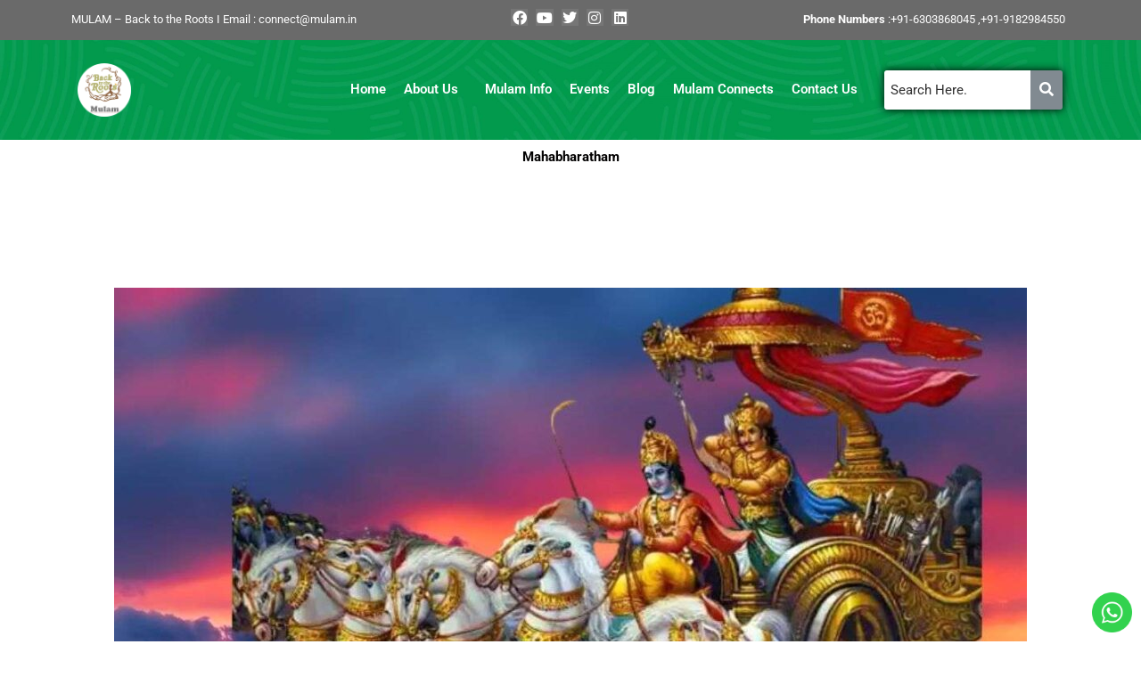

--- FILE ---
content_type: text/html; charset=utf-8
request_url: https://www.google.com/recaptcha/api2/aframe
body_size: 268
content:
<!DOCTYPE HTML><html><head><meta http-equiv="content-type" content="text/html; charset=UTF-8"></head><body><script nonce="5GaypcwrSRXhkBc0VTHuFA">/** Anti-fraud and anti-abuse applications only. See google.com/recaptcha */ try{var clients={'sodar':'https://pagead2.googlesyndication.com/pagead/sodar?'};window.addEventListener("message",function(a){try{if(a.source===window.parent){var b=JSON.parse(a.data);var c=clients[b['id']];if(c){var d=document.createElement('img');d.src=c+b['params']+'&rc='+(localStorage.getItem("rc::a")?sessionStorage.getItem("rc::b"):"");window.document.body.appendChild(d);sessionStorage.setItem("rc::e",parseInt(sessionStorage.getItem("rc::e")||0)+1);localStorage.setItem("rc::h",'1768738195427');}}}catch(b){}});window.parent.postMessage("_grecaptcha_ready", "*");}catch(b){}</script></body></html>

--- FILE ---
content_type: text/css
request_url: https://mulam.in/wp-content/uploads/elementor/css/post-9543.css?ver=1768296092
body_size: -310
content:
.elementor-9543 .elementor-element.elementor-element-53b61c4{text-align:center;}.elementor-9543 .elementor-element.elementor-element-53b61c4 .elementor-heading-title{color:#020101;}.elementor-9543 .elementor-element.elementor-element-3c79fb8{text-align:justify;}

--- FILE ---
content_type: text/css
request_url: https://mulam.in/wp-content/uploads/elementor/css/post-1254.css?ver=1768275885
body_size: 1000
content:
.elementor-1254 .elementor-element.elementor-element-128a123:not(.elementor-motion-effects-element-type-background), .elementor-1254 .elementor-element.elementor-element-128a123 > .elementor-motion-effects-container > .elementor-motion-effects-layer{background-color:#6A6A6A;}.elementor-1254 .elementor-element.elementor-element-128a123{transition:background 0.3s, border 0.3s, border-radius 0.3s, box-shadow 0.3s;margin-top:0px;margin-bottom:0px;padding:0px 0px 0px 0px;}.elementor-1254 .elementor-element.elementor-element-128a123 > .elementor-background-overlay{transition:background 0.3s, border-radius 0.3s, opacity 0.3s;}.elementor-1254 .elementor-element.elementor-element-fe61646 > .elementor-widget-wrap > .elementor-widget:not(.elementor-widget__width-auto):not(.elementor-widget__width-initial):not(:last-child):not(.elementor-absolute){margin-bottom:0px;}.elementor-1254 .elementor-element.elementor-element-965377e{font-size:13px;color:#FFFFFF;}.elementor-1254 .elementor-element.elementor-element-ca6da19{--grid-template-columns:repeat(0, auto);--icon-size:16px;--grid-column-gap:5px;--grid-row-gap:0px;}.elementor-1254 .elementor-element.elementor-element-ca6da19 .elementor-widget-container{text-align:center;}.elementor-1254 .elementor-element.elementor-element-ca6da19 .elementor-social-icon{background-color:#767676;--icon-padding:0.1em;}.elementor-1254 .elementor-element.elementor-element-ca6da19 .elementor-social-icon i{color:#FFFFFF;}.elementor-1254 .elementor-element.elementor-element-ca6da19 .elementor-social-icon svg{fill:#FFFFFF;}.elementor-1254 .elementor-element.elementor-element-123e401{text-align:right;font-size:13px;color:#FFFFFF;}.elementor-1254 .elementor-element.elementor-element-f4bfb85:not(.elementor-motion-effects-element-type-background), .elementor-1254 .elementor-element.elementor-element-f4bfb85 > .elementor-motion-effects-container > .elementor-motion-effects-layer{background-color:#059E10;background-image:url("https://mulam.in/wp-content/uploads/2022/07/pattern-bg-new-scaled.jpg");background-position:center center;background-size:cover;}.elementor-1254 .elementor-element.elementor-element-f4bfb85{transition:background 0.3s, border 0.3s, border-radius 0.3s, box-shadow 0.3s;padding:16px 0px 16px 0px;}.elementor-1254 .elementor-element.elementor-element-f4bfb85 > .elementor-background-overlay{transition:background 0.3s, border-radius 0.3s, opacity 0.3s;}.elementor-bc-flex-widget .elementor-1254 .elementor-element.elementor-element-ea10ccb.elementor-column .elementor-widget-wrap{align-items:center;}.elementor-1254 .elementor-element.elementor-element-ea10ccb.elementor-column.elementor-element[data-element_type="column"] > .elementor-widget-wrap.elementor-element-populated{align-content:center;align-items:center;}.elementor-1254 .elementor-element.elementor-element-b289872 .hfe-site-logo-container, .elementor-1254 .elementor-element.elementor-element-b289872 .hfe-caption-width figcaption{text-align:center;}.elementor-1254 .elementor-element.elementor-element-b289872 .hfe-site-logo .hfe-site-logo-container img{width:81%;}.elementor-1254 .elementor-element.elementor-element-b289872 .widget-image-caption{margin-top:0px;margin-bottom:0px;}.elementor-1254 .elementor-element.elementor-element-b289872 .hfe-site-logo-container .hfe-site-logo-img{border-style:none;}.elementor-bc-flex-widget .elementor-1254 .elementor-element.elementor-element-1091041.elementor-column .elementor-widget-wrap{align-items:center;}.elementor-1254 .elementor-element.elementor-element-1091041.elementor-column.elementor-element[data-element_type="column"] > .elementor-widget-wrap.elementor-element-populated{align-content:center;align-items:center;}.elementor-1254 .elementor-element.elementor-element-1091041.elementor-column > .elementor-widget-wrap{justify-content:flex-end;}.elementor-1254 .elementor-element.elementor-element-0c16d78 .menu-item a.hfe-menu-item{padding-left:10px;padding-right:10px;}.elementor-1254 .elementor-element.elementor-element-0c16d78 .menu-item a.hfe-sub-menu-item{padding-left:calc( 10px + 20px );padding-right:10px;}.elementor-1254 .elementor-element.elementor-element-0c16d78 .hfe-nav-menu__layout-vertical .menu-item ul ul a.hfe-sub-menu-item{padding-left:calc( 10px + 40px );padding-right:10px;}.elementor-1254 .elementor-element.elementor-element-0c16d78 .hfe-nav-menu__layout-vertical .menu-item ul ul ul a.hfe-sub-menu-item{padding-left:calc( 10px + 60px );padding-right:10px;}.elementor-1254 .elementor-element.elementor-element-0c16d78 .hfe-nav-menu__layout-vertical .menu-item ul ul ul ul a.hfe-sub-menu-item{padding-left:calc( 10px + 80px );padding-right:10px;}.elementor-1254 .elementor-element.elementor-element-0c16d78 .menu-item a.hfe-menu-item, .elementor-1254 .elementor-element.elementor-element-0c16d78 .menu-item a.hfe-sub-menu-item{padding-top:15px;padding-bottom:15px;}.elementor-1254 .elementor-element.elementor-element-0c16d78 ul.sub-menu{width:220px;}.elementor-1254 .elementor-element.elementor-element-0c16d78 .sub-menu a.hfe-sub-menu-item,
						 .elementor-1254 .elementor-element.elementor-element-0c16d78 nav.hfe-dropdown li a.hfe-menu-item,
						 .elementor-1254 .elementor-element.elementor-element-0c16d78 nav.hfe-dropdown li a.hfe-sub-menu-item,
						 .elementor-1254 .elementor-element.elementor-element-0c16d78 nav.hfe-dropdown-expandible li a.hfe-menu-item,
						 .elementor-1254 .elementor-element.elementor-element-0c16d78 nav.hfe-dropdown-expandible li a.hfe-sub-menu-item{padding-top:15px;padding-bottom:15px;}.elementor-1254 .elementor-element.elementor-element-0c16d78 .hfe-nav-menu__toggle{margin:0 auto;}.elementor-1254 .elementor-element.elementor-element-0c16d78 a.hfe-menu-item, .elementor-1254 .elementor-element.elementor-element-0c16d78 a.hfe-sub-menu-item{font-size:15px;font-weight:600;}.elementor-1254 .elementor-element.elementor-element-0c16d78 .menu-item a.hfe-menu-item, .elementor-1254 .elementor-element.elementor-element-0c16d78 .sub-menu a.hfe-sub-menu-item{color:#FFFFFF;}.elementor-1254 .elementor-element.elementor-element-0c16d78 .menu-item a.hfe-menu-item:hover,
								.elementor-1254 .elementor-element.elementor-element-0c16d78 .sub-menu a.hfe-sub-menu-item:hover,
								.elementor-1254 .elementor-element.elementor-element-0c16d78 .menu-item.current-menu-item a.hfe-menu-item,
								.elementor-1254 .elementor-element.elementor-element-0c16d78 .menu-item a.hfe-menu-item.highlighted,
								.elementor-1254 .elementor-element.elementor-element-0c16d78 .menu-item a.hfe-menu-item:focus{color:#000000;}.elementor-1254 .elementor-element.elementor-element-0c16d78 .sub-menu a.hfe-sub-menu-item,
								.elementor-1254 .elementor-element.elementor-element-0c16d78 .elementor-menu-toggle,
								.elementor-1254 .elementor-element.elementor-element-0c16d78 nav.hfe-dropdown li a.hfe-menu-item,
								.elementor-1254 .elementor-element.elementor-element-0c16d78 nav.hfe-dropdown li a.hfe-sub-menu-item,
								.elementor-1254 .elementor-element.elementor-element-0c16d78 nav.hfe-dropdown-expandible li a.hfe-menu-item,
								.elementor-1254 .elementor-element.elementor-element-0c16d78 nav.hfe-dropdown-expandible li a.hfe-sub-menu-item{color:#FFFFFF;}.elementor-1254 .elementor-element.elementor-element-0c16d78 .sub-menu,
								.elementor-1254 .elementor-element.elementor-element-0c16d78 nav.hfe-dropdown,
								.elementor-1254 .elementor-element.elementor-element-0c16d78 nav.hfe-dropdown-expandible,
								.elementor-1254 .elementor-element.elementor-element-0c16d78 nav.hfe-dropdown .menu-item a.hfe-menu-item,
								.elementor-1254 .elementor-element.elementor-element-0c16d78 nav.hfe-dropdown .menu-item a.hfe-sub-menu-item{background-color:#24732F;}.elementor-1254 .elementor-element.elementor-element-0c16d78 .sub-menu li.menu-item:not(:last-child),
						.elementor-1254 .elementor-element.elementor-element-0c16d78 nav.hfe-dropdown li.menu-item:not(:last-child),
						.elementor-1254 .elementor-element.elementor-element-0c16d78 nav.hfe-dropdown-expandible li.menu-item:not(:last-child){border-bottom-style:solid;border-bottom-color:#c4c4c4;border-bottom-width:1px;}.elementor-1254 .elementor-element.elementor-element-0c16d78 div.hfe-nav-menu-icon{color:#FFFFFF;}.elementor-1254 .elementor-element.elementor-element-0c16d78 div.hfe-nav-menu-icon svg{fill:#FFFFFF;}.elementor-1254 .elementor-element.elementor-element-0c16d78 div.hfe-nav-menu-icon:hover{color:#000000;}.elementor-1254 .elementor-element.elementor-element-0c16d78 div.hfe-nav-menu-icon:hover svg{fill:#000000;}.elementor-bc-flex-widget .elementor-1254 .elementor-element.elementor-element-a50f70a.elementor-column .elementor-widget-wrap{align-items:center;}.elementor-1254 .elementor-element.elementor-element-a50f70a.elementor-column.elementor-element[data-element_type="column"] > .elementor-widget-wrap.elementor-element-populated{align-content:center;align-items:center;}.elementor-1254 .elementor-element.elementor-element-d6f5ccd .hfe-search-form__container{min-height:36px;}.elementor-1254 .elementor-element.elementor-element-d6f5ccd .hfe-search-submit{min-width:36px;background-color:#818a91;font-size:16px;}.elementor-1254 .elementor-element.elementor-element-d6f5ccd .hfe-search-form__input{padding-left:calc(36px / 5);padding-right:calc(36px / 5);color:#333333;}.elementor-1254 .elementor-element.elementor-element-d6f5ccd .hfe-search-form__container button#clear i:before,
					.elementor-1254 .elementor-element.elementor-element-d6f5ccd .hfe-search-icon-toggle button#clear i:before,
				.elementor-1254 .elementor-element.elementor-element-d6f5ccd .hfe-search-form__container button#clear-with-button i:before{font-size:20px;}.elementor-1254 .elementor-element.elementor-element-d6f5ccd > .elementor-widget-container{margin:0px 0px 0px 0px;}.elementor-1254 .elementor-element.elementor-element-d6f5ccd .hfe-search-form__input::placeholder{color:#1E1E1EEB;}.elementor-1254 .elementor-element.elementor-element-d6f5ccd .hfe-search-form__input, .elementor-1254 .elementor-element.elementor-element-d6f5ccd .hfe-input-focus .hfe-search-icon-toggle .hfe-search-form__input{background-color:#FFFFFF;}.elementor-1254 .elementor-element.elementor-element-d6f5ccd .hfe-search-icon-toggle .hfe-search-form__input{background-color:transparent;}.elementor-1254 .elementor-element.elementor-element-d6f5ccd .hfe-search-form__container,.elementor-1254 .elementor-element.elementor-element-d6f5ccd input.hfe-search-form__input{box-shadow:0px 0px 10px 0px #000000;}.elementor-1254 .elementor-element.elementor-element-d6f5ccd .hfe-search-form__container ,.elementor-1254 .elementor-element.elementor-element-d6f5ccd .hfe-search-icon-toggle .hfe-search-form__input,.elementor-1254 .elementor-element.elementor-element-d6f5ccd .hfe-input-focus .hfe-search-icon-toggle .hfe-search-form__input{border-style:none;}.elementor-1254 .elementor-element.elementor-element-d6f5ccd .hfe-search-form__container, .elementor-1254 .elementor-element.elementor-element-d6f5ccd .hfe-search-icon-toggle .hfe-search-form__input,.elementor-1254 .elementor-element.elementor-element-d6f5ccd .hfe-input-focus .hfe-search-icon-toggle .hfe-search-form__input{border-radius:3px;}.elementor-1254 .elementor-element.elementor-element-d6f5ccd button.hfe-search-submit{color:#fff;}.elementor-1254 .elementor-element.elementor-element-d6f5ccd .hfe-search-form__container button#clear-with-button,
					.elementor-1254 .elementor-element.elementor-element-d6f5ccd .hfe-search-form__container button#clear,
					.elementor-1254 .elementor-element.elementor-element-d6f5ccd .hfe-search-icon-toggle button#clear{color:#7a7a7a;}@media(max-width:767px){.elementor-1254 .elementor-element.elementor-element-965377e{columns:1;column-gap:0px;text-align:center;}.elementor-1254 .elementor-element.elementor-element-123e401{text-align:center;}.elementor-1254 .elementor-element.elementor-element-b289872 .hfe-site-logo .hfe-site-logo-container img{width:44%;}.elementor-1254 .elementor-element.elementor-element-0c16d78 .hfe-nav-menu-icon{font-size:27px;}.elementor-1254 .elementor-element.elementor-element-0c16d78 .hfe-nav-menu-icon svg{font-size:27px;line-height:27px;height:27px;width:27px;}}@media(min-width:768px){.elementor-1254 .elementor-element.elementor-element-fe61646{width:35.491%;}.elementor-1254 .elementor-element.elementor-element-6d9f4f8{width:28.881%;}.elementor-1254 .elementor-element.elementor-element-710f9b8{width:35.229%;}.elementor-1254 .elementor-element.elementor-element-ea10ccb{width:8.253%;}.elementor-1254 .elementor-element.elementor-element-1091041{width:71.74%;}.elementor-1254 .elementor-element.elementor-element-a50f70a{width:19.307%;}}